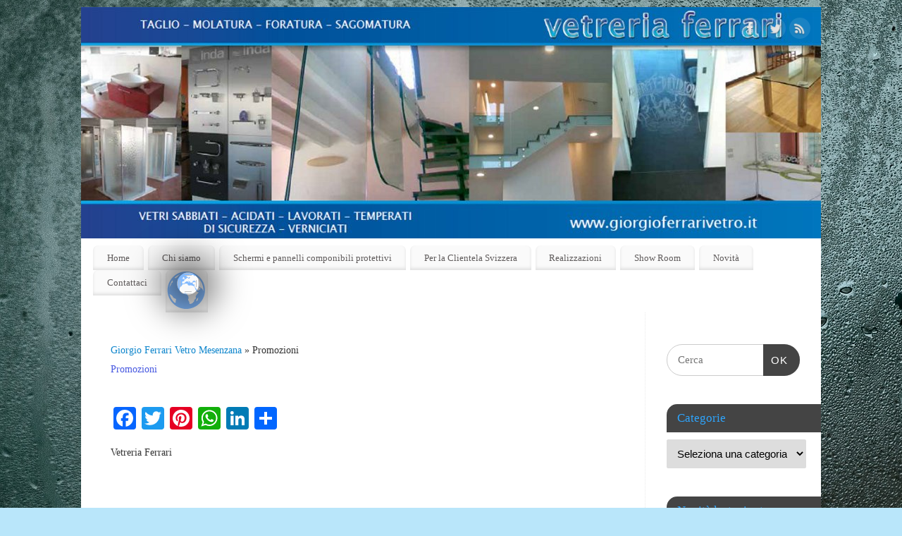

--- FILE ---
content_type: text/html; charset=UTF-8
request_url: https://www.giorgioferrarivetro.it/promozioni/
body_size: 12122
content:
<!DOCTYPE html>
<html dir="ltr" lang="it-IT" prefix="og: https://ogp.me/ns#">
<head>
<meta http-equiv="Content-Type" content="text/html; charset=UTF-8" />
<meta name="viewport" content="width=device-width, user-scalable=yes, initial-scale=1.0, minimum-scale=1.0, maximum-scale=3.0">
<link rel="profile" href="http://gmpg.org/xfn/11" />
<link rel="pingback" href="https://www.giorgioferrarivetro.it/xmlrpc.php" />
<title>Promozioni | Giorgio Ferrari Vetro Mesenzana</title>
	<style>img:is([sizes="auto" i], [sizes^="auto," i]) { contain-intrinsic-size: 3000px 1500px }</style>
	
		<!-- All in One SEO 4.8.1.1 - aioseo.com -->
	<meta name="description" content="Vetreria Ferrari" />
	<meta name="robots" content="max-image-preview:large" />
	<link rel="canonical" href="https://www.giorgioferrarivetro.it/promozioni/" />
	<meta name="generator" content="All in One SEO (AIOSEO) 4.8.1.1" />
		<meta property="og:locale" content="it_IT" />
		<meta property="og:site_name" content="Giorgio Ferrari Vetro Mesenzana - vetri sabbiati,acidati,lavorati,temperati,di sicurezza,verniciati" />
		<meta property="og:type" content="article" />
		<meta property="og:title" content="Promozioni | Giorgio Ferrari Vetro Mesenzana" />
		<meta property="og:description" content="Vetreria Ferrari" />
		<meta property="og:url" content="https://www.giorgioferrarivetro.it/promozioni/" />
		<meta property="article:published_time" content="2015-07-24T09:50:21+00:00" />
		<meta property="article:modified_time" content="2015-07-24T09:50:21+00:00" />
		<meta name="twitter:card" content="summary" />
		<meta name="twitter:title" content="Promozioni | Giorgio Ferrari Vetro Mesenzana" />
		<meta name="twitter:description" content="Vetreria Ferrari" />
		<script type="application/ld+json" class="aioseo-schema">
			{"@context":"https:\/\/schema.org","@graph":[{"@type":"BreadcrumbList","@id":"https:\/\/www.giorgioferrarivetro.it\/promozioni\/#breadcrumblist","itemListElement":[{"@type":"ListItem","@id":"https:\/\/www.giorgioferrarivetro.it\/#listItem","position":1,"name":"Home","item":"https:\/\/www.giorgioferrarivetro.it\/","nextItem":{"@type":"ListItem","@id":"https:\/\/www.giorgioferrarivetro.it\/promozioni\/#listItem","name":"Promozioni"}},{"@type":"ListItem","@id":"https:\/\/www.giorgioferrarivetro.it\/promozioni\/#listItem","position":2,"name":"Promozioni","previousItem":{"@type":"ListItem","@id":"https:\/\/www.giorgioferrarivetro.it\/#listItem","name":"Home"}}]},{"@type":"Organization","@id":"https:\/\/www.giorgioferrarivetro.it\/#organization","name":"Giorgio Ferrari Vetro Mesenzana","description":"vetri sabbiati,acidati,lavorati,temperati,di sicurezza,verniciati","url":"https:\/\/www.giorgioferrarivetro.it\/"},{"@type":"WebPage","@id":"https:\/\/www.giorgioferrarivetro.it\/promozioni\/#webpage","url":"https:\/\/www.giorgioferrarivetro.it\/promozioni\/","name":"Promozioni | Giorgio Ferrari Vetro Mesenzana","description":"Vetreria Ferrari","inLanguage":"it-IT","isPartOf":{"@id":"https:\/\/www.giorgioferrarivetro.it\/#website"},"breadcrumb":{"@id":"https:\/\/www.giorgioferrarivetro.it\/promozioni\/#breadcrumblist"},"datePublished":"2015-07-24T11:50:21+02:00","dateModified":"2015-07-24T11:50:21+02:00"},{"@type":"WebSite","@id":"https:\/\/www.giorgioferrarivetro.it\/#website","url":"https:\/\/www.giorgioferrarivetro.it\/","name":"Giorgio Ferrari Vetro Mesenzana","description":"vetri sabbiati,acidati,lavorati,temperati,di sicurezza,verniciati","inLanguage":"it-IT","publisher":{"@id":"https:\/\/www.giorgioferrarivetro.it\/#organization"}}]}
		</script>
		<!-- All in One SEO -->

<link rel='dns-prefetch' href='//static.addtoany.com' />
<link rel='dns-prefetch' href='//secure.gravatar.com' />
<link rel='dns-prefetch' href='//stats.wp.com' />
<link rel='dns-prefetch' href='//v0.wordpress.com' />
<link rel='dns-prefetch' href='//i0.wp.com' />
<link rel="alternate" type="application/rss+xml" title="Giorgio Ferrari Vetro Mesenzana &raquo; Feed" href="https://www.giorgioferrarivetro.it/feed/" />
<link rel="alternate" type="application/rss+xml" title="Giorgio Ferrari Vetro Mesenzana &raquo; Feed dei commenti" href="https://www.giorgioferrarivetro.it/comments/feed/" />
<link rel="alternate" type="application/rss+xml" title="Giorgio Ferrari Vetro Mesenzana &raquo; Promozioni Feed dei commenti" href="https://www.giorgioferrarivetro.it/promozioni/feed/" />
		<!-- This site uses the Google Analytics by ExactMetrics plugin v8.4.1 - Using Analytics tracking - https://www.exactmetrics.com/ -->
		<!-- Note: ExactMetrics is not currently configured on this site. The site owner needs to authenticate with Google Analytics in the ExactMetrics settings panel. -->
					<!-- No tracking code set -->
				<!-- / Google Analytics by ExactMetrics -->
		<script type="text/javascript">
/* <![CDATA[ */
window._wpemojiSettings = {"baseUrl":"https:\/\/s.w.org\/images\/core\/emoji\/15.0.3\/72x72\/","ext":".png","svgUrl":"https:\/\/s.w.org\/images\/core\/emoji\/15.0.3\/svg\/","svgExt":".svg","source":{"concatemoji":"https:\/\/www.giorgioferrarivetro.it\/wp-includes\/js\/wp-emoji-release.min.js?ver=6.7.4"}};
/*! This file is auto-generated */
!function(i,n){var o,s,e;function c(e){try{var t={supportTests:e,timestamp:(new Date).valueOf()};sessionStorage.setItem(o,JSON.stringify(t))}catch(e){}}function p(e,t,n){e.clearRect(0,0,e.canvas.width,e.canvas.height),e.fillText(t,0,0);var t=new Uint32Array(e.getImageData(0,0,e.canvas.width,e.canvas.height).data),r=(e.clearRect(0,0,e.canvas.width,e.canvas.height),e.fillText(n,0,0),new Uint32Array(e.getImageData(0,0,e.canvas.width,e.canvas.height).data));return t.every(function(e,t){return e===r[t]})}function u(e,t,n){switch(t){case"flag":return n(e,"\ud83c\udff3\ufe0f\u200d\u26a7\ufe0f","\ud83c\udff3\ufe0f\u200b\u26a7\ufe0f")?!1:!n(e,"\ud83c\uddfa\ud83c\uddf3","\ud83c\uddfa\u200b\ud83c\uddf3")&&!n(e,"\ud83c\udff4\udb40\udc67\udb40\udc62\udb40\udc65\udb40\udc6e\udb40\udc67\udb40\udc7f","\ud83c\udff4\u200b\udb40\udc67\u200b\udb40\udc62\u200b\udb40\udc65\u200b\udb40\udc6e\u200b\udb40\udc67\u200b\udb40\udc7f");case"emoji":return!n(e,"\ud83d\udc26\u200d\u2b1b","\ud83d\udc26\u200b\u2b1b")}return!1}function f(e,t,n){var r="undefined"!=typeof WorkerGlobalScope&&self instanceof WorkerGlobalScope?new OffscreenCanvas(300,150):i.createElement("canvas"),a=r.getContext("2d",{willReadFrequently:!0}),o=(a.textBaseline="top",a.font="600 32px Arial",{});return e.forEach(function(e){o[e]=t(a,e,n)}),o}function t(e){var t=i.createElement("script");t.src=e,t.defer=!0,i.head.appendChild(t)}"undefined"!=typeof Promise&&(o="wpEmojiSettingsSupports",s=["flag","emoji"],n.supports={everything:!0,everythingExceptFlag:!0},e=new Promise(function(e){i.addEventListener("DOMContentLoaded",e,{once:!0})}),new Promise(function(t){var n=function(){try{var e=JSON.parse(sessionStorage.getItem(o));if("object"==typeof e&&"number"==typeof e.timestamp&&(new Date).valueOf()<e.timestamp+604800&&"object"==typeof e.supportTests)return e.supportTests}catch(e){}return null}();if(!n){if("undefined"!=typeof Worker&&"undefined"!=typeof OffscreenCanvas&&"undefined"!=typeof URL&&URL.createObjectURL&&"undefined"!=typeof Blob)try{var e="postMessage("+f.toString()+"("+[JSON.stringify(s),u.toString(),p.toString()].join(",")+"));",r=new Blob([e],{type:"text/javascript"}),a=new Worker(URL.createObjectURL(r),{name:"wpTestEmojiSupports"});return void(a.onmessage=function(e){c(n=e.data),a.terminate(),t(n)})}catch(e){}c(n=f(s,u,p))}t(n)}).then(function(e){for(var t in e)n.supports[t]=e[t],n.supports.everything=n.supports.everything&&n.supports[t],"flag"!==t&&(n.supports.everythingExceptFlag=n.supports.everythingExceptFlag&&n.supports[t]);n.supports.everythingExceptFlag=n.supports.everythingExceptFlag&&!n.supports.flag,n.DOMReady=!1,n.readyCallback=function(){n.DOMReady=!0}}).then(function(){return e}).then(function(){var e;n.supports.everything||(n.readyCallback(),(e=n.source||{}).concatemoji?t(e.concatemoji):e.wpemoji&&e.twemoji&&(t(e.twemoji),t(e.wpemoji)))}))}((window,document),window._wpemojiSettings);
/* ]]> */
</script>
<style id='wp-emoji-styles-inline-css' type='text/css'>

	img.wp-smiley, img.emoji {
		display: inline !important;
		border: none !important;
		box-shadow: none !important;
		height: 1em !important;
		width: 1em !important;
		margin: 0 0.07em !important;
		vertical-align: -0.1em !important;
		background: none !important;
		padding: 0 !important;
	}
</style>
<link rel='stylesheet' id='wp-block-library-css' href='https://www.giorgioferrarivetro.it/wp-includes/css/dist/block-library/style.min.css?ver=6.7.4' type='text/css' media='all' />
<link rel='stylesheet' id='mediaelement-css' href='https://www.giorgioferrarivetro.it/wp-includes/js/mediaelement/mediaelementplayer-legacy.min.css?ver=4.2.17' type='text/css' media='all' />
<link rel='stylesheet' id='wp-mediaelement-css' href='https://www.giorgioferrarivetro.it/wp-includes/js/mediaelement/wp-mediaelement.min.css?ver=6.7.4' type='text/css' media='all' />
<style id='jetpack-sharing-buttons-style-inline-css' type='text/css'>
.jetpack-sharing-buttons__services-list{display:flex;flex-direction:row;flex-wrap:wrap;gap:0;list-style-type:none;margin:5px;padding:0}.jetpack-sharing-buttons__services-list.has-small-icon-size{font-size:12px}.jetpack-sharing-buttons__services-list.has-normal-icon-size{font-size:16px}.jetpack-sharing-buttons__services-list.has-large-icon-size{font-size:24px}.jetpack-sharing-buttons__services-list.has-huge-icon-size{font-size:36px}@media print{.jetpack-sharing-buttons__services-list{display:none!important}}.editor-styles-wrapper .wp-block-jetpack-sharing-buttons{gap:0;padding-inline-start:0}ul.jetpack-sharing-buttons__services-list.has-background{padding:1.25em 2.375em}
</style>
<style id='classic-theme-styles-inline-css' type='text/css'>
/*! This file is auto-generated */
.wp-block-button__link{color:#fff;background-color:#32373c;border-radius:9999px;box-shadow:none;text-decoration:none;padding:calc(.667em + 2px) calc(1.333em + 2px);font-size:1.125em}.wp-block-file__button{background:#32373c;color:#fff;text-decoration:none}
</style>
<style id='global-styles-inline-css' type='text/css'>
:root{--wp--preset--aspect-ratio--square: 1;--wp--preset--aspect-ratio--4-3: 4/3;--wp--preset--aspect-ratio--3-4: 3/4;--wp--preset--aspect-ratio--3-2: 3/2;--wp--preset--aspect-ratio--2-3: 2/3;--wp--preset--aspect-ratio--16-9: 16/9;--wp--preset--aspect-ratio--9-16: 9/16;--wp--preset--color--black: #000000;--wp--preset--color--cyan-bluish-gray: #abb8c3;--wp--preset--color--white: #ffffff;--wp--preset--color--pale-pink: #f78da7;--wp--preset--color--vivid-red: #cf2e2e;--wp--preset--color--luminous-vivid-orange: #ff6900;--wp--preset--color--luminous-vivid-amber: #fcb900;--wp--preset--color--light-green-cyan: #7bdcb5;--wp--preset--color--vivid-green-cyan: #00d084;--wp--preset--color--pale-cyan-blue: #8ed1fc;--wp--preset--color--vivid-cyan-blue: #0693e3;--wp--preset--color--vivid-purple: #9b51e0;--wp--preset--gradient--vivid-cyan-blue-to-vivid-purple: linear-gradient(135deg,rgba(6,147,227,1) 0%,rgb(155,81,224) 100%);--wp--preset--gradient--light-green-cyan-to-vivid-green-cyan: linear-gradient(135deg,rgb(122,220,180) 0%,rgb(0,208,130) 100%);--wp--preset--gradient--luminous-vivid-amber-to-luminous-vivid-orange: linear-gradient(135deg,rgba(252,185,0,1) 0%,rgba(255,105,0,1) 100%);--wp--preset--gradient--luminous-vivid-orange-to-vivid-red: linear-gradient(135deg,rgba(255,105,0,1) 0%,rgb(207,46,46) 100%);--wp--preset--gradient--very-light-gray-to-cyan-bluish-gray: linear-gradient(135deg,rgb(238,238,238) 0%,rgb(169,184,195) 100%);--wp--preset--gradient--cool-to-warm-spectrum: linear-gradient(135deg,rgb(74,234,220) 0%,rgb(151,120,209) 20%,rgb(207,42,186) 40%,rgb(238,44,130) 60%,rgb(251,105,98) 80%,rgb(254,248,76) 100%);--wp--preset--gradient--blush-light-purple: linear-gradient(135deg,rgb(255,206,236) 0%,rgb(152,150,240) 100%);--wp--preset--gradient--blush-bordeaux: linear-gradient(135deg,rgb(254,205,165) 0%,rgb(254,45,45) 50%,rgb(107,0,62) 100%);--wp--preset--gradient--luminous-dusk: linear-gradient(135deg,rgb(255,203,112) 0%,rgb(199,81,192) 50%,rgb(65,88,208) 100%);--wp--preset--gradient--pale-ocean: linear-gradient(135deg,rgb(255,245,203) 0%,rgb(182,227,212) 50%,rgb(51,167,181) 100%);--wp--preset--gradient--electric-grass: linear-gradient(135deg,rgb(202,248,128) 0%,rgb(113,206,126) 100%);--wp--preset--gradient--midnight: linear-gradient(135deg,rgb(2,3,129) 0%,rgb(40,116,252) 100%);--wp--preset--font-size--small: 13px;--wp--preset--font-size--medium: 20px;--wp--preset--font-size--large: 36px;--wp--preset--font-size--x-large: 42px;--wp--preset--spacing--20: 0.44rem;--wp--preset--spacing--30: 0.67rem;--wp--preset--spacing--40: 1rem;--wp--preset--spacing--50: 1.5rem;--wp--preset--spacing--60: 2.25rem;--wp--preset--spacing--70: 3.38rem;--wp--preset--spacing--80: 5.06rem;--wp--preset--shadow--natural: 6px 6px 9px rgba(0, 0, 0, 0.2);--wp--preset--shadow--deep: 12px 12px 50px rgba(0, 0, 0, 0.4);--wp--preset--shadow--sharp: 6px 6px 0px rgba(0, 0, 0, 0.2);--wp--preset--shadow--outlined: 6px 6px 0px -3px rgba(255, 255, 255, 1), 6px 6px rgba(0, 0, 0, 1);--wp--preset--shadow--crisp: 6px 6px 0px rgba(0, 0, 0, 1);}:where(.is-layout-flex){gap: 0.5em;}:where(.is-layout-grid){gap: 0.5em;}body .is-layout-flex{display: flex;}.is-layout-flex{flex-wrap: wrap;align-items: center;}.is-layout-flex > :is(*, div){margin: 0;}body .is-layout-grid{display: grid;}.is-layout-grid > :is(*, div){margin: 0;}:where(.wp-block-columns.is-layout-flex){gap: 2em;}:where(.wp-block-columns.is-layout-grid){gap: 2em;}:where(.wp-block-post-template.is-layout-flex){gap: 1.25em;}:where(.wp-block-post-template.is-layout-grid){gap: 1.25em;}.has-black-color{color: var(--wp--preset--color--black) !important;}.has-cyan-bluish-gray-color{color: var(--wp--preset--color--cyan-bluish-gray) !important;}.has-white-color{color: var(--wp--preset--color--white) !important;}.has-pale-pink-color{color: var(--wp--preset--color--pale-pink) !important;}.has-vivid-red-color{color: var(--wp--preset--color--vivid-red) !important;}.has-luminous-vivid-orange-color{color: var(--wp--preset--color--luminous-vivid-orange) !important;}.has-luminous-vivid-amber-color{color: var(--wp--preset--color--luminous-vivid-amber) !important;}.has-light-green-cyan-color{color: var(--wp--preset--color--light-green-cyan) !important;}.has-vivid-green-cyan-color{color: var(--wp--preset--color--vivid-green-cyan) !important;}.has-pale-cyan-blue-color{color: var(--wp--preset--color--pale-cyan-blue) !important;}.has-vivid-cyan-blue-color{color: var(--wp--preset--color--vivid-cyan-blue) !important;}.has-vivid-purple-color{color: var(--wp--preset--color--vivid-purple) !important;}.has-black-background-color{background-color: var(--wp--preset--color--black) !important;}.has-cyan-bluish-gray-background-color{background-color: var(--wp--preset--color--cyan-bluish-gray) !important;}.has-white-background-color{background-color: var(--wp--preset--color--white) !important;}.has-pale-pink-background-color{background-color: var(--wp--preset--color--pale-pink) !important;}.has-vivid-red-background-color{background-color: var(--wp--preset--color--vivid-red) !important;}.has-luminous-vivid-orange-background-color{background-color: var(--wp--preset--color--luminous-vivid-orange) !important;}.has-luminous-vivid-amber-background-color{background-color: var(--wp--preset--color--luminous-vivid-amber) !important;}.has-light-green-cyan-background-color{background-color: var(--wp--preset--color--light-green-cyan) !important;}.has-vivid-green-cyan-background-color{background-color: var(--wp--preset--color--vivid-green-cyan) !important;}.has-pale-cyan-blue-background-color{background-color: var(--wp--preset--color--pale-cyan-blue) !important;}.has-vivid-cyan-blue-background-color{background-color: var(--wp--preset--color--vivid-cyan-blue) !important;}.has-vivid-purple-background-color{background-color: var(--wp--preset--color--vivid-purple) !important;}.has-black-border-color{border-color: var(--wp--preset--color--black) !important;}.has-cyan-bluish-gray-border-color{border-color: var(--wp--preset--color--cyan-bluish-gray) !important;}.has-white-border-color{border-color: var(--wp--preset--color--white) !important;}.has-pale-pink-border-color{border-color: var(--wp--preset--color--pale-pink) !important;}.has-vivid-red-border-color{border-color: var(--wp--preset--color--vivid-red) !important;}.has-luminous-vivid-orange-border-color{border-color: var(--wp--preset--color--luminous-vivid-orange) !important;}.has-luminous-vivid-amber-border-color{border-color: var(--wp--preset--color--luminous-vivid-amber) !important;}.has-light-green-cyan-border-color{border-color: var(--wp--preset--color--light-green-cyan) !important;}.has-vivid-green-cyan-border-color{border-color: var(--wp--preset--color--vivid-green-cyan) !important;}.has-pale-cyan-blue-border-color{border-color: var(--wp--preset--color--pale-cyan-blue) !important;}.has-vivid-cyan-blue-border-color{border-color: var(--wp--preset--color--vivid-cyan-blue) !important;}.has-vivid-purple-border-color{border-color: var(--wp--preset--color--vivid-purple) !important;}.has-vivid-cyan-blue-to-vivid-purple-gradient-background{background: var(--wp--preset--gradient--vivid-cyan-blue-to-vivid-purple) !important;}.has-light-green-cyan-to-vivid-green-cyan-gradient-background{background: var(--wp--preset--gradient--light-green-cyan-to-vivid-green-cyan) !important;}.has-luminous-vivid-amber-to-luminous-vivid-orange-gradient-background{background: var(--wp--preset--gradient--luminous-vivid-amber-to-luminous-vivid-orange) !important;}.has-luminous-vivid-orange-to-vivid-red-gradient-background{background: var(--wp--preset--gradient--luminous-vivid-orange-to-vivid-red) !important;}.has-very-light-gray-to-cyan-bluish-gray-gradient-background{background: var(--wp--preset--gradient--very-light-gray-to-cyan-bluish-gray) !important;}.has-cool-to-warm-spectrum-gradient-background{background: var(--wp--preset--gradient--cool-to-warm-spectrum) !important;}.has-blush-light-purple-gradient-background{background: var(--wp--preset--gradient--blush-light-purple) !important;}.has-blush-bordeaux-gradient-background{background: var(--wp--preset--gradient--blush-bordeaux) !important;}.has-luminous-dusk-gradient-background{background: var(--wp--preset--gradient--luminous-dusk) !important;}.has-pale-ocean-gradient-background{background: var(--wp--preset--gradient--pale-ocean) !important;}.has-electric-grass-gradient-background{background: var(--wp--preset--gradient--electric-grass) !important;}.has-midnight-gradient-background{background: var(--wp--preset--gradient--midnight) !important;}.has-small-font-size{font-size: var(--wp--preset--font-size--small) !important;}.has-medium-font-size{font-size: var(--wp--preset--font-size--medium) !important;}.has-large-font-size{font-size: var(--wp--preset--font-size--large) !important;}.has-x-large-font-size{font-size: var(--wp--preset--font-size--x-large) !important;}
:where(.wp-block-post-template.is-layout-flex){gap: 1.25em;}:where(.wp-block-post-template.is-layout-grid){gap: 1.25em;}
:where(.wp-block-columns.is-layout-flex){gap: 2em;}:where(.wp-block-columns.is-layout-grid){gap: 2em;}
:root :where(.wp-block-pullquote){font-size: 1.5em;line-height: 1.6;}
</style>
<link rel='stylesheet' id='contact-form-7-css' href='https://www.giorgioferrarivetro.it/wp-content/plugins/contact-form-7/includes/css/styles.css?ver=5.9.8' type='text/css' media='all' />
<link rel='stylesheet' id='mantra-style-css' href='https://www.giorgioferrarivetro.it/wp-content/themes/mantra/style.css?ver=3.1.0' type='text/css' media='all' />
<style id='mantra-style-inline-css' type='text/css'>
 #wrapper { max-width: 1050px; } #content { width: 100%; max-width:800px; max-width: calc( 100% - 250px ); } #primary, #secondary { width:250px; } #primary .widget-title, #secondary .widget-title { margin-right: -2em; text-align: left; } html { font-size:14px; } body, input, textarea {font-family:Copperplate Light, Copperplate Gothic Light, serif; } #content h1.entry-title a, #content h2.entry-title a, #content h1.entry-title, #content h2.entry-title, #front-text1 h2, #front-text2 h2 {font-family:Copperplate Light, Copperplate Gothic Light, serif; } .widget-area {font-family:Copperplate Light, Copperplate Gothic Light, serif; } .entry-content h1, .entry-content h2, .entry-content h3, .entry-content h4, .entry-content h5, .entry-content h6 {font-family:Copperplate Light, Copperplate Gothic Light, serif; } .nocomments, .nocomments2 {display:none;} #content h1.entry-title, #content h2.entry-title { font-size:14px; } #header-container > div { margin-top:20px; } #header-container > div { margin-left:40px; } body { background-color:#b9e6fa !important; } #header { background-color:#ffffff; } #footer { background-color:#0060a7; } #footer2 { background-color:#171717; } #site-title span a { color:#0D85CC; } #site-description { color:#999999; } #content { color:#333333 ;} .widget-area a:link, .widget-area a:visited, a:link, a:visited ,#searchform #s:hover, #container #s:hover, #access a:hover, #wp-calendar tbody td a, #site-info a, #site-copyright a, #access li:hover > a, #access ul ul:hover > a { color:#0D85CC; } a:hover, .entry-meta a:hover, .entry-utility a:hover, .widget-area a:hover { color:#12a7ff; } #content .entry-title a, #content .entry-title, #content h1, #content h2, #content h3, #content h4, #content h5, #content h6 { color:#4657e0; } #content .entry-title a:hover { color:#000000; } .widget-title { background-color:#444444; } .widget-title { color:#2EA5FD; } #content article.post{ float:left; width:48%; margin-right:4%; } #content article.sticky { padding: 0; } #content article.sticky > * {margin:2%;} #content article:nth-of-type(2n) {clear: right; margin-right: 0;} #footer-widget-area .widget-title { color:#fafafa; } #footer-widget-area a { color:#666666; } #footer-widget-area a:hover { color:#888888; } #content .wp-caption { background-image:url(https://www.giorgioferrarivetro.it/wp-content/themes/mantra/resources/images/pins/Pin2.png); } .entry-content p:not(:last-child), .entry-content ul, .entry-summary ul, .entry-content ol, .entry-summary ol { margin-bottom:1.5em;} .entry-meta .entry-time { display:none; } #branding { height:328px ;} 
/* Mantra Custom CSS */
</style>
<link rel='stylesheet' id='mantra-mobile-css' href='https://www.giorgioferrarivetro.it/wp-content/themes/mantra/resources/css/style-mobile.css?ver=3.1.0' type='text/css' media='all' />
<link rel='stylesheet' id='tablepress-default-css' href='https://www.giorgioferrarivetro.it/wp-content/plugins/tablepress/css/build/default.css?ver=3.1' type='text/css' media='all' />
<link rel='stylesheet' id='addtoany-css' href='https://www.giorgioferrarivetro.it/wp-content/plugins/add-to-any/addtoany.min.css?ver=1.16' type='text/css' media='all' />
<script type="text/javascript" id="addtoany-core-js-before">
/* <![CDATA[ */
window.a2a_config=window.a2a_config||{};a2a_config.callbacks=[];a2a_config.overlays=[];a2a_config.templates={};a2a_localize = {
	Share: "Condividi",
	Save: "Salva",
	Subscribe: "Abbonati",
	Email: "Email",
	Bookmark: "Segnalibro",
	ShowAll: "espandi",
	ShowLess: "comprimi",
	FindServices: "Trova servizi",
	FindAnyServiceToAddTo: "Trova subito un servizio da aggiungere",
	PoweredBy: "Powered by",
	ShareViaEmail: "Condividi via email",
	SubscribeViaEmail: "Iscriviti via email",
	BookmarkInYourBrowser: "Aggiungi ai segnalibri",
	BookmarkInstructions: "Premi Ctrl+D o \u2318+D per mettere questa pagina nei preferiti",
	AddToYourFavorites: "Aggiungi ai favoriti",
	SendFromWebOrProgram: "Invia da qualsiasi indirizzo email o programma di posta elettronica",
	EmailProgram: "Programma di posta elettronica",
	More: "Di più&#8230;",
	ThanksForSharing: "Grazie per la condivisione!",
	ThanksForFollowing: "Thanks for following!"
};
/* ]]> */
</script>
<script type="text/javascript" defer src="https://static.addtoany.com/menu/page.js" id="addtoany-core-js"></script>
<script type="text/javascript" src="https://www.giorgioferrarivetro.it/wp-includes/js/jquery/jquery.min.js?ver=3.7.1" id="jquery-core-js"></script>
<script type="text/javascript" src="https://www.giorgioferrarivetro.it/wp-includes/js/jquery/jquery-migrate.min.js?ver=3.4.1" id="jquery-migrate-js"></script>
<script type="text/javascript" defer src="https://www.giorgioferrarivetro.it/wp-content/plugins/add-to-any/addtoany.min.js?ver=1.1" id="addtoany-jquery-js"></script>
<script type="text/javascript" id="mantra-frontend-js-extra">
/* <![CDATA[ */
var mantra_options = {"responsive":"1","image_class":"imageSeven","equalize_sidebars":"0"};
/* ]]> */
</script>
<script type="text/javascript" src="https://www.giorgioferrarivetro.it/wp-content/themes/mantra/resources/js/frontend.js?ver=3.1.0" id="mantra-frontend-js"></script>
<link rel="https://api.w.org/" href="https://www.giorgioferrarivetro.it/wp-json/" /><link rel="alternate" title="JSON" type="application/json" href="https://www.giorgioferrarivetro.it/wp-json/wp/v2/pages/373" /><link rel="EditURI" type="application/rsd+xml" title="RSD" href="https://www.giorgioferrarivetro.it/xmlrpc.php?rsd" />
<meta name="generator" content="WordPress 6.7.4" />
<link rel='shortlink' href='https://wp.me/P8moKo-61' />
<link rel="alternate" title="oEmbed (JSON)" type="application/json+oembed" href="https://www.giorgioferrarivetro.it/wp-json/oembed/1.0/embed?url=https%3A%2F%2Fwww.giorgioferrarivetro.it%2Fpromozioni%2F" />
<link rel="alternate" title="oEmbed (XML)" type="text/xml+oembed" href="https://www.giorgioferrarivetro.it/wp-json/oembed/1.0/embed?url=https%3A%2F%2Fwww.giorgioferrarivetro.it%2Fpromozioni%2F&#038;format=xml" />
<!-- Start cookieyes banner --> <script id="cookieyes" type="text/javascript" src="https://cdn-cookieyes.com/client_data/bcebec6b570176cf83e4aef2/script.js"></script> <!-- End cookieyes banner -->
	<style>img#wpstats{display:none}</style>
		<!--[if lte IE 8]> <style type="text/css" media="screen"> #access ul li, .edit-link a , #footer-widget-area .widget-title, .entry-meta,.entry-meta .comments-link, .short-button-light, .short-button-dark ,.short-button-color ,blockquote { position:relative; behavior: url(https://www.giorgioferrarivetro.it/wp-content/themes/mantra/resources/js/PIE/PIE.php); } #access ul ul { -pie-box-shadow:0px 5px 5px #999; } #access ul li.current_page_item, #access ul li.current-menu-item , #access ul li ,#access ul ul ,#access ul ul li, .commentlist li.comment ,.commentlist .avatar, .nivo-caption, .theme-default .nivoSlider { behavior: url(https://www.giorgioferrarivetro.it/wp-content/themes/mantra/resources/js/PIE/PIE.php); } </style> <![endif]--><meta name="generator" content="Elementor 3.28.1; features: additional_custom_breakpoints, e_local_google_fonts; settings: css_print_method-external, google_font-enabled, font_display-auto">
			<style>
				.e-con.e-parent:nth-of-type(n+4):not(.e-lazyloaded):not(.e-no-lazyload),
				.e-con.e-parent:nth-of-type(n+4):not(.e-lazyloaded):not(.e-no-lazyload) * {
					background-image: none !important;
				}
				@media screen and (max-height: 1024px) {
					.e-con.e-parent:nth-of-type(n+3):not(.e-lazyloaded):not(.e-no-lazyload),
					.e-con.e-parent:nth-of-type(n+3):not(.e-lazyloaded):not(.e-no-lazyload) * {
						background-image: none !important;
					}
				}
				@media screen and (max-height: 640px) {
					.e-con.e-parent:nth-of-type(n+2):not(.e-lazyloaded):not(.e-no-lazyload),
					.e-con.e-parent:nth-of-type(n+2):not(.e-lazyloaded):not(.e-no-lazyload) * {
						background-image: none !important;
					}
				}
			</style>
			<style type="text/css" id="custom-background-css">
body.custom-background { background-image: url("https://www.giorgioferrarivetro.it/wp-content/uploads/2019/09/sfondo2.jpg"); background-position: left top; background-size: auto; background-repeat: no-repeat; background-attachment: fixed; }
</style>
	<!--[if lt IE 9]> 
	<script>
	document.createElement('header');
	document.createElement('nav');
	document.createElement('section');
	document.createElement('article');
	document.createElement('aside');
	document.createElement('footer');
	document.createElement('hgroup');
	</script>
	<![endif]--> </head>
<body class="page-template-default page page-id-373 custom-background elementor-default elementor-kit-1006">

    <div id="toTop"><i class="crycon-back2top"></i> </div>
	
<div id="wrapper" class="hfeed">


<header id="header">

		<div id="masthead">

			<div id="branding" role="banner" >

				<img id="bg_image" alt="Giorgio Ferrari Vetro Mesenzana" title="" src="https://www.giorgioferrarivetro.it/wp-content/uploads/2015/07/Header-giorgioferrarivetro2.jpg" />	
	<div id="header-container">
	
		<div class="socials" id="sheader"> 
	
			<a target="_blank" rel="nofollow" href="#" class="socialicons social-Facebook" title="Facebook">
				<img alt="Facebook" src="https://www.giorgioferrarivetro.it/wp-content/themes/mantra/resources/images/socials/Facebook.png" />
			</a>
            
			<a target="_blank" rel="nofollow" href="#" class="socialicons social-Twitter" title="Twitter">
				<img alt="Twitter" src="https://www.giorgioferrarivetro.it/wp-content/themes/mantra/resources/images/socials/Twitter.png" />
			</a>
            
			<a target="_blank" rel="nofollow" href="#" class="socialicons social-RSS" title="RSS">
				<img alt="RSS" src="https://www.giorgioferrarivetro.it/wp-content/themes/mantra/resources/images/socials/RSS.png" />
			</a>
            	</div>
		</div> <!-- #header-container -->
					<div style="clear:both;"></div>

			</div><!-- #branding -->

            <a id="nav-toggle"><span>&nbsp; Menu</span></a>
			<nav id="access" class="jssafe" role="navigation">

					<div class="skip-link screen-reader-text"><a href="#content" title="Salta il contenuto">Salta il contenuto</a></div>
	<div class="menu"><ul id="prime_nav" class="menu"><li id="menu-item-48" class="menu-item menu-item-type-post_type menu-item-object-page menu-item-home menu-item-48"><a href="https://www.giorgioferrarivetro.it/">Home</a></li>
<li id="menu-item-47" class="menu-item menu-item-type-post_type menu-item-object-page menu-item-47"><a href="https://www.giorgioferrarivetro.it/chi-siamo/">Chi siamo</a></li>
<li id="menu-item-1175" class="menu-item menu-item-type-post_type menu-item-object-page menu-item-1175"><a href="https://www.giorgioferrarivetro.it/schermi-e-pannelli-componibili-protettivi/">Schermi e pannelli componibili protettivi</a></li>
<li id="menu-item-46" class="menu-item menu-item-type-post_type menu-item-object-page menu-item-46"><a href="https://www.giorgioferrarivetro.it/per-la-clientela-svizzera/">Per la Clientela Svizzera</a></li>
<li id="menu-item-50" class="menu-item menu-item-type-custom menu-item-object-custom menu-item-has-children menu-item-50"><a>Realizzazioni</a>
<ul class="sub-menu">
	<li id="menu-item-43" class="menu-item menu-item-type-post_type menu-item-object-page menu-item-43"><a href="https://www.giorgioferrarivetro.it/arredamento-in-vetro/">Arredamento in vetro</a></li>
	<li id="menu-item-42" class="menu-item menu-item-type-post_type menu-item-object-page menu-item-42"><a href="https://www.giorgioferrarivetro.it/box-doccia/">Box doccia</a></li>
	<li id="menu-item-41" class="menu-item menu-item-type-post_type menu-item-object-page menu-item-41"><a href="https://www.giorgioferrarivetro.it/parapetti/">Parapetti</a></li>
	<li id="menu-item-40" class="menu-item menu-item-type-post_type menu-item-object-page menu-item-40"><a href="https://www.giorgioferrarivetro.it/pensiline/">Pensiline</a></li>
	<li id="menu-item-39" class="menu-item menu-item-type-post_type menu-item-object-page menu-item-39"><a href="https://www.giorgioferrarivetro.it/porte/">Porte</a></li>
	<li id="menu-item-38" class="menu-item menu-item-type-post_type menu-item-object-page menu-item-38"><a href="https://www.giorgioferrarivetro.it/scale/">Scale</a></li>
	<li id="menu-item-37" class="menu-item menu-item-type-post_type menu-item-object-page menu-item-37"><a href="https://www.giorgioferrarivetro.it/pareti-divisorie-in-vetro/">Pareti divisorie in vetro</a></li>
</ul>
</li>
<li id="menu-item-45" class="menu-item menu-item-type-post_type menu-item-object-page menu-item-45"><a href="https://www.giorgioferrarivetro.it/sow-room/">Show Room</a></li>
<li id="menu-item-568" class="menu-item menu-item-type-post_type menu-item-object-page menu-item-568"><a href="https://www.giorgioferrarivetro.it/novita/">Novità</a></li>
<li id="menu-item-44" class="menu-item menu-item-type-post_type menu-item-object-page menu-item-44"><a href="https://www.giorgioferrarivetro.it/contattaci/">Contattaci</a></li>
<li style="position:relative;" class="menu-item menu-item-gtranslate gt-menu-54266"></li></ul></div>
			</nav><!-- #access -->

		</div><!-- #masthead -->

	<div style="clear:both;"> </div>

</header><!-- #header -->
<div id="main" class="main">
	<div  id="forbottom" >
		
		<div style="clear:both;"> </div>

					<section id="container">

				<div id="content" role="main">
				<div class="breadcrumbs"><a href="https://www.giorgioferrarivetro.it">Giorgio Ferrari Vetro Mesenzana</a> &raquo; Promozioni</div>
				
				<div id="post-373" class="post-373 page type-page status-publish hentry">
											<h1 class="entry-title">Promozioni</h1>
					
					<div class="entry-content">
						<div class="addtoany_share_save_container addtoany_content addtoany_content_top"><div class="a2a_kit a2a_kit_size_32 addtoany_list" data-a2a-url="https://www.giorgioferrarivetro.it/promozioni/" data-a2a-title="Promozioni"><a class="a2a_button_facebook" href="https://www.addtoany.com/add_to/facebook?linkurl=https%3A%2F%2Fwww.giorgioferrarivetro.it%2Fpromozioni%2F&amp;linkname=Promozioni" title="Facebook" rel="nofollow noopener" target="_blank"></a><a class="a2a_button_twitter" href="https://www.addtoany.com/add_to/twitter?linkurl=https%3A%2F%2Fwww.giorgioferrarivetro.it%2Fpromozioni%2F&amp;linkname=Promozioni" title="Twitter" rel="nofollow noopener" target="_blank"></a><a class="a2a_button_pinterest" href="https://www.addtoany.com/add_to/pinterest?linkurl=https%3A%2F%2Fwww.giorgioferrarivetro.it%2Fpromozioni%2F&amp;linkname=Promozioni" title="Pinterest" rel="nofollow noopener" target="_blank"></a><a class="a2a_button_whatsapp" href="https://www.addtoany.com/add_to/whatsapp?linkurl=https%3A%2F%2Fwww.giorgioferrarivetro.it%2Fpromozioni%2F&amp;linkname=Promozioni" title="WhatsApp" rel="nofollow noopener" target="_blank"></a><a class="a2a_button_linkedin" href="https://www.addtoany.com/add_to/linkedin?linkurl=https%3A%2F%2Fwww.giorgioferrarivetro.it%2Fpromozioni%2F&amp;linkname=Promozioni" title="LinkedIn" rel="nofollow noopener" target="_blank"></a><a class="a2a_dd addtoany_share_save addtoany_share" href="https://www.addtoany.com/share"></a></div></div><p>Vetreria Ferrari</p>
<p>&nbsp;</p>
																	</div><!-- .entry-content -->
				</div><!-- #post-## -->

				
			<div id="comments">



	<div id="respond" class="comment-respond">
		<h3 id="reply-title" class="comment-reply-title">Lascia un commento <small><a rel="nofollow" id="cancel-comment-reply-link" href="/promozioni/#respond" style="display:none;">Annulla risposta</a></small></h3><form action="https://www.giorgioferrarivetro.it/wp-comments-post.php" method="post" id="commentform" class="comment-form"><p class="comment-notes"><span id="email-notes">Il tuo indirizzo email non sarà pubblicato.</span> <span class="required-field-message">I campi obbligatori sono contrassegnati <span class="required">*</span></span></p><p class="comment-form-comment"><label for="comment">Commento <span class="required">*</span></label> <textarea id="comment" name="comment" cols="45" rows="8" maxlength="65525" required="required"></textarea></p><p class="comment-form-author"><label for="author">Nome <span class="required">*</span></label> <input id="author" name="author" type="text" value="" size="30" maxlength="245" autocomplete="name" required="required" /></p>
<p class="comment-form-email"><label for="email">Email <span class="required">*</span></label> <input id="email" name="email" type="text" value="" size="30" maxlength="100" aria-describedby="email-notes" autocomplete="email" required="required" /></p>
<p class="comment-form-url"><label for="url">Sito web</label> <input id="url" name="url" type="text" value="" size="30" maxlength="200" autocomplete="url" /></p>
<p class="comment-form-cookies-consent"><input id="wp-comment-cookies-consent" name="wp-comment-cookies-consent" type="checkbox" value="yes" /> <label for="wp-comment-cookies-consent">Salva il mio nome, email e sito web in questo browser per la prossima volta che commento.</label></p>
<p class="form-submit"><input name="submit" type="submit" id="submit" class="submit" value="Invia commento" /> <input type='hidden' name='comment_post_ID' value='373' id='comment_post_ID' />
<input type='hidden' name='comment_parent' id='comment_parent' value='0' />
</p></form>	</div><!-- #respond -->
	
</div><!-- #comments -->

								</div><!-- #content -->
						<div id="primary" class="widget-area" role="complementary">

		
		
			<ul class="xoxo">
				<li id="search-2" class="widget-container widget_search"><form method="get" id="searchform" action="https://www.giorgioferrarivetro.it/">
	<label>
		<span class="screen-reader-text">Search for:</span>
		<input type="search" class="s" placeholder="Cerca" value="" name="s" />
	</label>
	<button type="submit" class="searchsubmit"><span class="screen-reader-text">Cerca</span>OK</button>
</form>
</li><li id="categories-2" class="widget-container widget_categories"><h3 class="widget-title">Categorie</h3><form action="https://www.giorgioferrarivetro.it" method="get"><label class="screen-reader-text" for="cat">Categorie</label><select  name='cat' id='cat' class='postform'>
	<option value='-1'>Seleziona una categoria</option>
	<option class="level-0" value="5">Pensiline</option>
</select>
</form><script type="text/javascript">
/* <![CDATA[ */

(function() {
	var dropdown = document.getElementById( "cat" );
	function onCatChange() {
		if ( dropdown.options[ dropdown.selectedIndex ].value > 0 ) {
			dropdown.parentNode.submit();
		}
	}
	dropdown.onchange = onCatChange;
})();

/* ]]> */
</script>
</li>
		<li id="recent-posts-2" class="widget-container widget_recent_entries">
		<h3 class="widget-title">Novità last minute</h3>
		<ul>
											<li>
					<a href="https://www.giorgioferrarivetro.it/2017/03/29/pensilina-luminosa/">Pensilina luminosa</a>
									</li>
					</ul>

		</li>			</ul>

			<ul class="xoxo">
							</ul>

			
		</div><!-- #primary .widget-area -->

				</section><!-- #container -->


		<div style="clear:both;"></div>

	</div> <!-- #forbottom -->
	</div><!-- #main -->


	<footer id="footer" role="contentinfo">
		<div id="colophon">
		
			

	<div id="footer-widget-area"  role="complementary"  class="footerfour" >

			<div id="first" class="widget-area">
			<ul class="xoxo">
				<li id="sow-editor-5" class="widget-container widget_sow-editor"><div
			
			class="so-widget-sow-editor so-widget-sow-editor-base"
			
		>
<div class="siteorigin-widget-tinymce textwidget">
	<p><span style="font-size: 12pt; color: #ffffff;">Giorgio Ferrari Vetro S.R.L.</span><br />
<span style="font-size: 12pt; color: #ffffff;">P.Iva 00611250127</span></p>
<p><span style="color: #ffffff; font-size: 12pt;"><a style="color: #ffffff;" title="Privacy policy" href="https://www.giorgioferrarivetro.it/privacy-policy/">Privacy policy</a></span><br />
<span style="font-size: 12pt;"><a title="Cookie policy" href="https://www.giorgioferrarivetro.it/cookie-policy/"><span style="color: #ffffff;">Cookie policy</span></a></span></p>
</div>
</div></li>			</ul>
		</div><!-- #first .widget-area -->
	
			<div id="second" class="widget-area">
			<ul class="xoxo">
				<li id="sow-editor-4" class="widget-container widget_sow-editor"><div
			
			class="so-widget-sow-editor so-widget-sow-editor-base"
			
		>
<div class="siteorigin-widget-tinymce textwidget">
	<p><span class="ff2 fc3 fs12 " style="color: #ffffff;"><span class="ff2 fc3 fs10 ">Contattaci:</span></span></p>
<p><span class="ff2 fc3 fs12 " style="color: #ffffff;"><span class="ff2 fc3 fs10 ">VETRERIA<strong><br />
GIORGIO FERRARI<br />
</strong></span></span></p>
<p><span style="color: #ffffff;">Via provinciale, 61</span><br />
<span style="color: #ffffff;">21030 Mesenzana, (Va)<br />
</span><span style="color: #ffffff;"><strong>Telefono:</strong><br />
</span></p>
<p><a href="http://00390332575228"><span style="color: #ffffff;">(+39) 0332 575 228</span></a></p>
</div>
</div></li>			</ul>
		</div><!-- #second .widget-area -->
	
			<div id="third" class="widget-area">
			<ul class="xoxo">
				<li id="sow-editor-3" class="widget-container widget_sow-editor"><div
			
			class="so-widget-sow-editor so-widget-sow-editor-base"
			
		>
<div class="siteorigin-widget-tinymce textwidget">
	<p><span style="color: #ffffff;">Orari di apetura:</span><br />
<span style="color: #ffffff;">da lunedì a venerdì:</span><br />
<strong><span style="color: #ffffff;">08:30 - 12:00     </span></strong><br />
<strong><span style="color: #ffffff;"> 13:30 - 18:00</span></strong></p>
<p><span style="color: #ffffff;">sabato:</span></p>
<p><span style="color: #ffffff;">sabato mattino 09.00/12.00</span><br />
<span style="color: #ffffff;">sabato pomeriggio<br />
</span><a href="tel:00390332575228"><span style="color: #ffffff;">solo su appuntamento</span></a></p>
<p><span style="color: #ffffff;">domenica chiuso</span></p>
</div>
</div></li>			</ul>
		</div><!-- #third .widget-area -->
	
			<div id="fourth" class="widget-area">
			<ul class="xoxo">
				<li id="sow-editor-2" class="widget-container widget_sow-editor"><div
			
			class="so-widget-sow-editor so-widget-sow-editor-base"
			
		>
<div class="siteorigin-widget-tinymce textwidget">
	<p style="text-align: center;"><a href="https://i0.wp.com/www.giorgioferrarivetro.it/wp-content/uploads/2019/10/Logo-Vetreria-Ferrari.jpg?ssl=1"><img data-recalc-dims="1" fetchpriority="high" decoding="async" class="alignnone size-medium wp-image-972" src="https://i0.wp.com/www.giorgioferrarivetro.it/wp-content/uploads/2019/10/Logo-Vetreria-Ferrari.jpg?resize=300%2C257&#038;ssl=1" alt="" width="300" height="257" srcset="https://i0.wp.com/www.giorgioferrarivetro.it/wp-content/uploads/2019/10/Logo-Vetreria-Ferrari.jpg?resize=300%2C257&amp;ssl=1 300w, https://i0.wp.com/www.giorgioferrarivetro.it/wp-content/uploads/2019/10/Logo-Vetreria-Ferrari.jpg?resize=768%2C658&amp;ssl=1 768w, https://i0.wp.com/www.giorgioferrarivetro.it/wp-content/uploads/2019/10/Logo-Vetreria-Ferrari.jpg?resize=1024%2C877&amp;ssl=1 1024w, https://i0.wp.com/www.giorgioferrarivetro.it/wp-content/uploads/2019/10/Logo-Vetreria-Ferrari.jpg?resize=150%2C129&amp;ssl=1 150w, https://i0.wp.com/www.giorgioferrarivetro.it/wp-content/uploads/2019/10/Logo-Vetreria-Ferrari.jpg?resize=175%2C150&amp;ssl=1 175w, https://i0.wp.com/www.giorgioferrarivetro.it/wp-content/uploads/2019/10/Logo-Vetreria-Ferrari.jpg?w=1040&amp;ssl=1 1040w" sizes="(max-width: 300px) 100vw, 300px" /></a></p>
<p style="text-align: center;"><span style="font-size: 10pt;"><strong><a href="tel:+390332575228"><span style="color: #ffffff;">chiama +39 0332 575228</span></a></strong></span></p>
</div>
</div></li>			</ul>
		</div><!-- #fourth .widget-area -->
		
	</div><!-- #footer-widget-area -->
			
		</div><!-- #colophon -->

		<div id="footer2">
		
			<div style="text-align:center;clear:both;padding-top:4px;" >
	<a href="https://www.giorgioferrarivetro.it/" title="Giorgio Ferrari Vetro Mesenzana" rel="home">
		Giorgio Ferrari Vetro Mesenzana</a> | Orgogliosamente motorizzato da <a target="_blank" href="http://www.cryoutcreations.eu" title="Mantra Theme by Cryout Creations">Mantra</a> &amp; <a target="_blank" href="http://wordpress.org/"
		title="Piattaforma semantica di pubblicazione personale">  WordPress.	</a>
</div><!-- #site-info --> 	<div class="socials" id="sfooter"> 
	
			<a target="_blank" rel="nofollow" href="#" class="socialicons social-Facebook" title="Facebook">
				<img alt="Facebook" src="https://www.giorgioferrarivetro.it/wp-content/themes/mantra/resources/images/socials/Facebook.png" />
			</a>
            
			<a target="_blank" rel="nofollow" href="#" class="socialicons social-Twitter" title="Twitter">
				<img alt="Twitter" src="https://www.giorgioferrarivetro.it/wp-content/themes/mantra/resources/images/socials/Twitter.png" />
			</a>
            
			<a target="_blank" rel="nofollow" href="#" class="socialicons social-RSS" title="RSS">
				<img alt="RSS" src="https://www.giorgioferrarivetro.it/wp-content/themes/mantra/resources/images/socials/RSS.png" />
			</a>
            	</div>
				
		</div><!-- #footer2 -->

	</footer><!-- #footer -->

</div><!-- #wrapper -->

			<script>
				const lazyloadRunObserver = () => {
					const lazyloadBackgrounds = document.querySelectorAll( `.e-con.e-parent:not(.e-lazyloaded)` );
					const lazyloadBackgroundObserver = new IntersectionObserver( ( entries ) => {
						entries.forEach( ( entry ) => {
							if ( entry.isIntersecting ) {
								let lazyloadBackground = entry.target;
								if( lazyloadBackground ) {
									lazyloadBackground.classList.add( 'e-lazyloaded' );
								}
								lazyloadBackgroundObserver.unobserve( entry.target );
							}
						});
					}, { rootMargin: '200px 0px 200px 0px' } );
					lazyloadBackgrounds.forEach( ( lazyloadBackground ) => {
						lazyloadBackgroundObserver.observe( lazyloadBackground );
					} );
				};
				const events = [
					'DOMContentLoaded',
					'elementor/lazyload/observe',
				];
				events.forEach( ( event ) => {
					document.addEventListener( event, lazyloadRunObserver );
				} );
			</script>
			<script type="text/javascript" src="https://www.giorgioferrarivetro.it/wp-includes/js/dist/hooks.min.js?ver=4d63a3d491d11ffd8ac6" id="wp-hooks-js"></script>
<script type="text/javascript" src="https://www.giorgioferrarivetro.it/wp-includes/js/dist/i18n.min.js?ver=5e580eb46a90c2b997e6" id="wp-i18n-js"></script>
<script type="text/javascript" id="wp-i18n-js-after">
/* <![CDATA[ */
wp.i18n.setLocaleData( { 'text direction\u0004ltr': [ 'ltr' ] } );
/* ]]> */
</script>
<script type="text/javascript" src="https://www.giorgioferrarivetro.it/wp-content/plugins/contact-form-7/includes/swv/js/index.js?ver=5.9.8" id="swv-js"></script>
<script type="text/javascript" id="contact-form-7-js-extra">
/* <![CDATA[ */
var wpcf7 = {"api":{"root":"https:\/\/www.giorgioferrarivetro.it\/wp-json\/","namespace":"contact-form-7\/v1"}};
/* ]]> */
</script>
<script type="text/javascript" id="contact-form-7-js-translations">
/* <![CDATA[ */
( function( domain, translations ) {
	var localeData = translations.locale_data[ domain ] || translations.locale_data.messages;
	localeData[""].domain = domain;
	wp.i18n.setLocaleData( localeData, domain );
} )( "contact-form-7", {"translation-revision-date":"2024-08-13 15:55:30+0000","generator":"GlotPress\/4.0.1","domain":"messages","locale_data":{"messages":{"":{"domain":"messages","plural-forms":"nplurals=2; plural=n != 1;","lang":"it"},"This contact form is placed in the wrong place.":["Questo modulo di contatto \u00e8 posizionato nel posto sbagliato."],"Error:":["Errore:"]}},"comment":{"reference":"includes\/js\/index.js"}} );
/* ]]> */
</script>
<script type="text/javascript" src="https://www.giorgioferrarivetro.it/wp-content/plugins/contact-form-7/includes/js/index.js?ver=5.9.8" id="contact-form-7-js"></script>
<script type="text/javascript" src="https://www.giorgioferrarivetro.it/wp-includes/js/comment-reply.min.js?ver=6.7.4" id="comment-reply-js" async="async" data-wp-strategy="async"></script>
<script type="text/javascript" src="https://stats.wp.com/e-202603.js" id="jetpack-stats-js" data-wp-strategy="defer"></script>
<script type="text/javascript" id="jetpack-stats-js-after">
/* <![CDATA[ */
_stq = window._stq || [];
_stq.push([ "view", JSON.parse("{\"v\":\"ext\",\"blog\":\"123549036\",\"post\":\"373\",\"tz\":\"1\",\"srv\":\"www.giorgioferrarivetro.it\",\"j\":\"1:13.9.1\"}") ]);
_stq.push([ "clickTrackerInit", "123549036", "373" ]);
/* ]]> */
</script>
<script type="text/javascript" id="gt_widget_script_56259341-js-before">
/* <![CDATA[ */
window.gtranslateSettings = /* document.write */ window.gtranslateSettings || {};window.gtranslateSettings['56259341'] = {"default_language":"it","languages":["af","ar","zh-CN","hr","cs","da","nl","en","fr","ka","de","el","iw","hu","it","ja","no","pl","pt","ru","sr","sl","es","su","sv","tr","uk","uz"],"url_structure":"none","wrapper_selector":"li.menu-item-gtranslate.gt-menu-54266","flag_size":24,"globe_size":60,"alt_flags":[],"globe_color":"#66aaff","horizontal_position":"inline","flags_location":"\/wp-content\/plugins\/gtranslate\/flags\/svg\/"};
/* ]]> */
</script><script src="https://www.giorgioferrarivetro.it/wp-content/plugins/gtranslate/js/globe.js?ver=6.7.4" data-no-optimize="1" data-no-minify="1" data-gt-orig-url="/promozioni/" data-gt-orig-domain="www.giorgioferrarivetro.it" data-gt-widget-id="56259341" defer></script>
</body>
</html>
